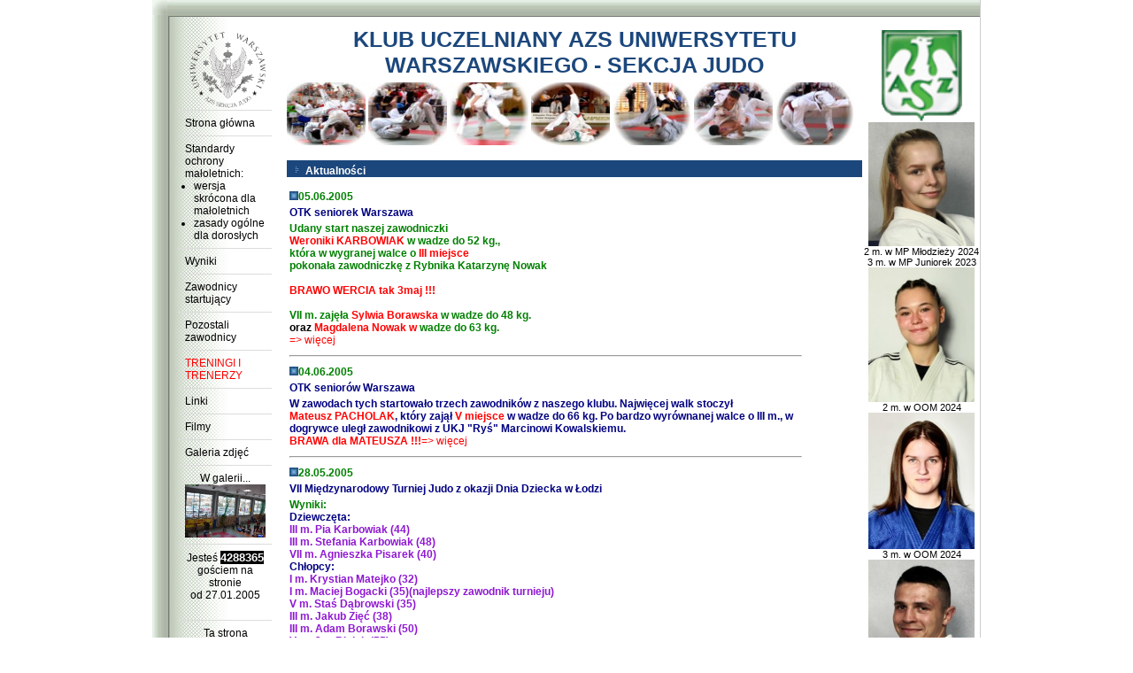

--- FILE ---
content_type: text/html; charset=UTF-8
request_url: https://judo.zozlak.org/index.php?tresc=glowna&strona=98
body_size: 6305
content:
<!DOCTYPE html PUBLIC "-//W3C//DTD XHTML 1.0 Transitional//EN" "http://www.w3.org/TR/xhtml1/DTD/xhtml1-transitional.dtd">
<html xmlns="http://www.w3.org/1999/xhtml" xml:lang="pl" lang="pl">
	<head>
		<title>
			Judo dla dzieci i młodzieży
		</title>
		<meta http-equiv="content-type" content="text/html; charset=UTF-8"/>
		<meta name="Description" content="Strona klubu judo AZS UW poświęcona znakomitemu sportowi dla dzieci i młodzieży. Nabór, plan zajęć, galerie zdjęć, informacje. Warszawa, ul. Karowa 18."/>
		<meta name="Keywords" content="judo, dżudo, dzudo, sport, dzieci, młodzież, nabó, zdrowie, Wiłkomirski, Bałanda, Grochowski, Stepnowski, Malinowski, Pacholak, azs, uw, uniwerystet warszawski, warszawa, akademicki związek sportowy, zawody, wyniki, zdjęcia"/>
		<meta name="robots" content="index, follow, all" />
		<meta http-equiv="distribution" content="Global"/>
		<meta name="revisit-after" content="7 days"/>
		<meta http-equiv="Content-Language" content="pl"/>
		<style type="text/css">
			body {background-color: #FFFFFF; margin: 0px; padding: 0px; font-family: arial; font-size: 8pt; text-align: center;}
			a {text-decoration: none; color: #000000;}
			a:hover {text-decoration: underline;}
			table.szkielet {border-collapse: collapse; text-align: center; margin: auto; border-right: solid 1px #CCCCCC; border-bottom: solid 1px #CCCCCC;}
			td {text-align: left;}
			.naglowek {padding-top: 5px;}
			.naglowek_zdjecie {width: 89px; height: 71px;}
			.tlo_l {background-image: url('grafika/lewy.gif'); background-repeat: repeat-y; margin: 0px; padding: 0px;}
			.tlo_g {background-image: url('grafika/gorny.gif'); background-repeat: repeat-x; margin: 0px; padding: 0px;}
			.rog_z {background-image: url('grafika/rog_z.gif'); background-repeat: no-repeat; margin: 0px; padding: 0px;}
			.menu {text-align: center; vertical-align: top; background-image: url('grafika/tlo.gif'); background-repeat: repeat-y; padding-top: 15px;}
			.menuP {vertical-align: top; text-align: center; padding-top: 10px;}
			td.najlepsi {text-align: center; vertical-align: top; padding-top: 15px;}
			img.najlepsi {width: 92%; border: none;}
			div.orzel {text-align: center;}
			div.menu_poz {border-top: solid 1px #DCDCDC; font-family: arial; font-size: 9pt; text-align: left; padding: 7px; width: 70%; margin-left: 10px;}
			a.menu_poz {text-decoration: none; color: #000000; font-family: arial; font-size: 9pt;}
			a.menu_poz:hover {text-decoration: underline;}
			.menu_zdjecie {border-style: none; width: 100%;}
			.tresc {vertical-align: top; background-color: #FFFFFF; font-family: arial; font-size: 9pt;}
			.tytul {background-color: #1C477C; color: #FFFFFF; font-weight: bold; text-align: left; padding-left: 10px; font-size: 9pt; margin-top: 0px; position: relative; top: 0px;}
			
			table.treningi td {border: solid 1px; text-align: center;}
			table.treningi tr.naglowek td {background-color: rgb(230,230,230); font-weight: bold;}
			table.treningi td.sala {background-color: rgb(230,230,230); font-weight: bold;}
			table.treningi td.grupa0 {background-color: rgb(0,220,0);}
			table.treningi td.grupa1 {background-color: rgb(235,235,0);}
			table.treningi td.grupa2 {background-color: rgb(100,220,255);}
			table.treningi td.grupa3 {background-color: rgb(180,180,235);}
			table.treningi td.grupa4 {background-color: rgb(220,220,255);}
			table.treningi td.grupa5 {background-color: rgb(255,200,100);}
			table.treningi td.grupa6 {background-color: rgb(255,120,80);}
			table.treningi td.grupa7 {background-color: rgb(255,120,150);}
			table.treningi td.grupa8 {background-color: rgb(180,135,255);}
			table.treningi td.grupa9 {background-color: rgb(245,245,200);}
			table.treningi td.grupa10 {background-color: rgb(155,255,50);}
			table.treningi td.grupa11 {background-color: rgb(255,255,120);}
			table.treningi td.grupa12 {background-color: rgb(255,155,255);}
			table.treningi td.grupa13 {background-color: rgb(245,245,245);}

			.przycisk {display: block; float: left; font-family: verdana; font-weight: bold; font-size: 7pt; border-bottom-width: 1px; border-color: #000000; border-left-width: 1px; border-right-width: 1px; border-style: solid; border-top-width: 1px; background : silver; cursor: pointer; color: black; padding: 3px; text-decoration: none; margin: 3px;}
			.przycisk:hover {text-decoration: none;}
			.naglowek_I {text-align: center; font-weight: bold; font-size: 10pt; color: #1C477C; font-family: arial;}
			.naglowek_II {text-align: center; font-weight: bold; font-size: 9pt; color: #1C477C; font-family: arial;}
			.naglowek_III {text-align: center; color: #000000; font-size: 9pt; font-weight: normal; font-family: times;}
			.naglowek_IV {text-align: center; background-color: #1C477C; color: #FFFFFF; font-weight: bold;}
			.I_linia {color: #00009C; font-family: arial; font-weight: bold; font-size: 8pt;}
			.II_linia {color: #008000; font-family: arial; font-size: 8pt;}
			.zdjecie {float: right; margin-left: 5px; border-color: #000000;}
			.strzalka {margin-right: 5px;}
			.aktualnosci_tytul {color: #000080; font-weight: bold; font-size: 9pt;}
			.aktualnosci_data {color: #008000; font-weight: bold;}
			.aktualnosci_link {color: #FF0000;}
			.aktualnosci_zawody_link {color: #00009C; font-family: arial; font-weight: bold; font-size: 8pt;}
			.galeria {text-align: center;}
			.galeria_zdjecie {border: 0;}

			.tresc img {max-width: 620px;}
			
			#slajdyLinki {clear: both;}
			#slajdyLinki div, #slajdyLinki a {display: block; height: 20px; margin: 5px; float: left; font-weight: bold; padding-top: 6px; text-align: center;}
			#slajdyLinki a.wymusSlajd {width: 20px; background-color: rgb(220,220,200); border-radius: 5px;}
			#slajdyLinki a:first-child {background-color: rgb(150,150,150);}
			#slajdyLinki a.starsze:hover {text-decoration: underline;}
			#slajdyLinki a.wznow {visibility: hidden;}
			#slajd {padding: 10px;}
		</style>
		<script type="text/javascript">
			<!--
			function sprawdz_dzien(dzien){
				if(dzien.value<1 || dzien.value=='') dzien.value=1;
				if(dzien.value>31) dzien.value=31;
			}
			function sprawdz_miesiac(miesiac){
				if(miesiac.value<1 || miesiac.value=='') miesiac.value=1;
				if(miesiac.value>12)	miesiac.value=12;
			}
			function sprawdz_rok(rok){
				if(rok.value<1997 || rok.value=='') rok.value=1997;
				if(rok.value>2026) rok.value=2026;
			}
			function otworz(plik){
				okno=window.open('', '', 'scrollbars=yes,resizable=yes,menubar=no,personalbar=no,directories=no,statusbar=no,toolbar=no');
				okno.document.open();
				okno.document.write('<!DOCTYPE html PUBLIC "-//W3C//DTD XHTML 1.0 Strict//EN" "http://www.w3.org/TR/xhtml1/DTD/xhtml1-strict.dtd"><html xmlns="http://www.w3.org/1999/xhtml" xml:lang="pl" lang="pl"><head><title>Zdjęcie</title><meta http-equiv="content-type" content="text/html; charset=UTF-8"></head><body><img src="'+plik+'" style="position: absolute; left: 0px; top: 0px;"/></body></html>');
				okno.document.close();
			}
			-->
		</script>
		<script type="text/javascript">
			var _gaq = _gaq || [];
			_gaq.push(['_setAccount', 'UA-7625153-2']);
			_gaq.push(['_setDomainName', 'none']);
			_gaq.push(['_setAllowLinker', true]);
			_gaq.push(['_trackPageview']);

			(function() {
				var ga = document.createElement('script'); ga.type = 'text/javascript'; ga.async = true;
				ga.src = ('https:' == document.location.protocol ? 'https://ssl' : 'http://www') + '.google-analytics.com/ga.js';
				var s = document.getElementsByTagName('script')[0]; s.parentNode.insertBefore(ga, s);
			})();
		</script>
	</head>
	<body>
		<table class="szkielet">
			<tr>
				<td class="rog_z" style="width: 19px; height: 19px;"></td>
				<td class="tlo_g" style="width: 130px; height: 19px;"></td>
				<td class="tlo_g" style="width: 650px; height: 19px;"></td>
				<td class="tlo_g" style="width: 130px; height: 19px;"></td>				
			</tr>
			<tr>
				<td class="tlo_l" style="width: 19px;"></td>
				<td class="menu" style="width: 130px;">
					<div class="orzel">
						<img src="grafika/uwlogo.png" alt="orzel" style="width: 70%;"/>
					</div>
					<div class="menu_poz">
	<a href="index.php?" class="menu_poz">
		Strona główna
	</a>
</div>
<div class="menu_poz">
	Standardy ochrony małoletnich:<br/>
	<a href="Standardy Ochrony Małoletnich - wersja skrócona dla małoletnich.pdf" class="menu_poz" style="margin-left: 10px; display: list-item; list-style-type: disc;">
		wersja skrócona dla małoletnich
	</a>
	<a href="Standardy Ochrony Małoletnich - zasady ogólne dla dorosłych.pdf" class="menu_poz" style="margin-left: 10px; display: list-item; list-style-type: disc;">
		zasady ogólne dla dorosłych
	</a>
</div>
<div class="menu_poz">
	<a href="index.php?tresc=wyniki" class="menu_poz">
		Wyniki
	</a>
</div>
<div class="menu_poz">
	<a href="index.php?tresc=zawodnicy&amp;sposob=obecni" class="menu_poz">
		Zawodnicy startujący
	</a>
</div>
<div class="menu_poz">
	<a href="index.php?tresc=zawodnicy&amp;sposob=byli" class="menu_poz">
		Pozostali zawodnicy
	</a>
</div>
<div class="menu_poz">
	<a href="index.php?tresc=treningi" style="color: rgb(255,0,0);" class="menu_poz">
		TRENINGI I TRENERZY
	</a>
</div>
<div class="menu_poz">
	<a href="index.php?tresc=linki" class="menu_poz">
		Linki
	</a>
</div>
<div class="menu_poz">
	<a href="index.php?tresc=filmy" class="menu_poz">
		Filmy
	</a>
</div>
<div class="menu_poz">
	<a href="index.php?tresc=galeria" class="menu_poz">
		Galeria zdjęć
	</a>
</div>
<!--
<div class="menu_poz">
	<iframe src="http://www.facebook.com/plugins/likebox.php?href=http%3A%2F%2Fwww.facebook.com%2Fpages%2FJudo-AZS-UW%2F157351704337136&amp;width=150&amp;colorscheme=light&amp;show_faces=true&amp;border_color&amp;stream=false&amp;header=true&amp;height=267" scrolling="no" frameborder="0" style="border:none; overflow:hidden; width:150px; height:267px;" allowTransparency="true"></iframe>
</div>
-->
<div class="menu_poz" style="text-align: center;">
	<span class="menu_poz">
		W galerii...
	</span><br/>
	<a href="javascript: otworz('2013-03-24 PP U19 Suchy Las by AS/new DSC_7141.jpg');">
		<img src="2013-03-24 PP U19 Suchy Las by AS/miniatury/new DSC_7141.jpg" class="menu_zdjecie" alt="zdjecie"/>
	</a>
</div>
<div class="menu_poz" style="text-align: center;">
	Jesteś
	<span style="padding-left: 3px 1px 1px 3px; background: #000000; color: #FFFFFF; font-weight: bold; font-family: arial; font-size: 10pt;">4288365</span><br/>
	gościem na stronie<br/>
	od 27.01.2005
	<br/><br/>
</div>
<div class="menu_poz" style="text-align: center;">
	Ta strona wykorzystuje <a href="?tresc=ciasteczka" style="font-weight: bold;">ciasteczka</a>
</div>
<div class="menu_poz" style="text-align: center;">
	WETERANI:
</div>
<a href="?tresc=wybitniWeterani&i=1"><img src="wybitniWeterani/1.jpg" class="najlepsi" alt="wybiteny weteran 1"/><br/>2 m. w Mistrzostwach Europy Weteranów 2024 <br/>
2 m. w Mistrzostwach Świata Weteranów 2023<br/>
1 m. w Mistrzostwach Polski Weteranów 2024</a>				</td>
				<td class="tresc" style="width: 650px;">
					<div class="naglowek">
						<div style="text-align: center; font-family: sans-serif; font-weight: bold; font-size: 19pt; color: #1C477C; padding: 5px;">
							KLUB UCZELNIANY AZS UNIWERSYTETU WARSZAWSKIEGO - SEKCJA JUDO
						</div>

						<div>
							<img src="naglowek/1.jpg" class="naglowek_zdjecie" alt="judo_I"/>
							<img src="naglowek/2.jpg" class="naglowek_zdjecie" alt="judo_II"/>
							<img src="naglowek/3.jpg" class="naglowek_zdjecie" alt="judo_III"/>
							<img src="naglowek/4.jpg" class="naglowek_zdjecie" alt="judo_IV"/>
							<img src="naglowek/5.jpg" class="naglowek_zdjecie" alt="judo_V"/>
							<img src="naglowek/6.jpg" class="naglowek_zdjecie" alt="judo_VI"/>
							<img src="naglowek/7.jpg" class="naglowek_zdjecie" alt="judo_VII"/>
						</div>					</div>
﻿<p class="tytul">
	<img src="grafika/strzalka.gif" class="strzalka" alt="strzalka"/>
	Aktualności
</p>
<table style="font-size: 9pt; width: 90%;"><tr><td class="aktualnosci_data"><img src="grafika/kwadrat.gif" alt="kwadrat"/>05.06.2005</td></tr><tr><td class="aktualnosci_tytul">OTK seniorek Warszawa</td></tr><tr><td><B><SPAN Style="color: #008000">Udany start naszej zawodniczki </SPAN><SPAN Style="color: #FF0000"> <BR> Weroniki KARBOWIAK </SPAN><SPAN Style="color: #008000"> w wadze do 52 kg., <BR> która w wygranej walce o </SPAN><SPAN Style="color: #FF0000"> III miejsce</SPAN><SPAN Style="color: #008000"><BR> pokonała zawodniczkę z Rybnika Katarzynę Nowak</SPAN><SPAN Style="color: #FF0000"> <BR>  <BR> BRAWO WERCIA tak 3maj !!!</SPAN><SPAN Style="color: #008000"> <BR>  <BR> VII m. zajęła </SPAN><SPAN Style="color: #FF0000"> Sylwia Borawska </SPAN><SPAN Style="color: #008000"> w wadze do 48 kg.</SPAN> <BR> oraz </SPAN><SPAN Style="color: #FF0000"> Magdalena Nowak w </SPAN><SPAN Style="color: #008000"> wadze do 63 kg.</SPAN></B> <BR> <a href="index.php?tresc=wiadomosc&amp;id_wiadomosci=40" class="aktualnosci_link">=> więcej</a></td></tr><tr><td><hr/></td></tr><tr><td class="aktualnosci_data"><img src="grafika/kwadrat.gif" alt="kwadrat"/>04.06.2005</td></tr><tr><td class="aktualnosci_tytul">OTK seniorów Warszawa</td></tr><tr><td><B><SPAN Style="color: #000080">W zawodach tych startowało trzech zawodników z naszego klubu. Najwięcej walk stoczył</SPAN><SPAN Style="color: #FF0000"> <BR> Mateusz PACHOLAK</SPAN><SPAN Style="color: #000080">, który zajął</SPAN><SPAN Style="color: #FF0000"> V miejsce</SPAN><SPAN Style="color: #000080"> w wadze do 66 kg. Po bardzo wyrównanej walce o III m., w dogrywce uległ zawodnikowi z UKJ "Ryś" Marcinowi Kowalskiemu.</SPAN><SPAN Style="color: #FF0000"> <BR> BRAWA dla MATEUSZA !!!</SPAN></B><a href="index.php?tresc=wiadomosc&amp;id_wiadomosci=39" class="aktualnosci_link">=> więcej</a></td></tr><tr><td><hr/></td></tr><tr><td class="aktualnosci_data"><img src="grafika/kwadrat.gif" alt="kwadrat"/>28.05.2005</td></tr><tr><td class="aktualnosci_tytul">VII Międzynarodowy Turniej Judo z okazji Dnia Dziecka w Łodzi</td></tr><tr><td><B><SPAN Style="color: #008000">Wyniki:</SPAN><BR> <SPAN Style="color: #000080">Dziewczęta:</SPAN><BR> <SPAN Style="color: #8F18D1">III m. Pia Karbowiak (44)<BR> III m. Stefania Karbowiak (48)<BR> VII m. Agnieszka Pisarek (40)</SPAN><BR> <SPAN Style="color: #000080"> Chłopcy:</SPAN><BR> <SPAN Style="color: #8F18D1">I m. Krystian Matejko (32)<BR> I m. Maciej Bogacki (35)(najlepszy zawodnik turnieju)<BR> V m. Staś Dąbrowski (35)<BR> III m. Jakub Zięć (38)<BR> III m. Adam Borawski (50)<BR> V m. Jan Białek (55)<BR> V m. Paweł Sowa (60)<BR> IX m. Paweł Czerniawski (66)</SPAN><BR> <SPAN Style="color: #FF0000"> GRATULACJE !!!</SPAN></B><a href="index.php?tresc=wiadomosc&amp;id_wiadomosci=38" class="aktualnosci_link">=> więcej</a></td></tr><tr><td><hr/></td></tr><tr><td class="aktualnosci_data"><img src="grafika/kwadrat.gif" alt="kwadrat"/>15.05.2005</td></tr><tr><td class="aktualnosci_tytul">Turniej Międzynarodowy w Wiedniu Młodziczki/cy</td></tr><tr><td><SPAN Style="color: #000080"><B>Wyniki:</SPAN><SPAN Style="color: #FF0000"><BR> I m. Pia Karbowiak (44), <BR> I m. Stefania Karbowiak (48), <BR> III m. Adam Borawski (50), <BR> IX m. Jan Gaczkowski (46). </SPAN><SPAN Style="color: #000080"><BR> Gratulacje !!! </SPAN></B><a href="index.php?tresc=wiadomosc&amp;id_wiadomosci=35" class="aktualnosci_link">=> więcej</a></td></tr><tr><td><hr/></td></tr><tr><td class="aktualnosci_data"><img src="grafika/kwadrat.gif" alt="kwadrat"/>14.05.2005</td></tr><tr><td class="aktualnosci_tytul">Akademickie Mistrzostwa Polski Seniorek/ów</td></tr><tr><td><SPAN Style="color: #000080"><B>Wyniki kobiet:</SPAN><SPAN Style="color: #FF0000"><BR> V m. Sylwia Borawska (48), <BR> III m. Weronika Karbowiak (52), <BR> V m. Paulina Zawadzka (57), VII m. Marta Pietrzyk (57), <BR> V m. Kinga Zalewska (63), <BR> V m. Agnieszka Syguła (70), V m. Marta Bobowska (70), <BR> III m. Agnieszka Wałkiewicz (+78), IV m. Anna Mitura (+78). <BR></SPAN><SPAN Style="color: #000080">Wyniki mężczyzn:<BR></SPAN><SPAN Style="color: #FF0000"> III m. Mateusz Pacholak (66), <BR> III m. Kacper Syguła (+100). </SPAN><SPAN Style="color: #000080"> <BR> GRATULACJE !!!</SPAN></B><a href="index.php?tresc=wiadomosc&amp;id_wiadomosci=37" class="aktualnosci_link">=> więcej</a></td></tr><tr><td><hr/></td></tr><tr><td class="aktualnosci_data"><img src="grafika/kwadrat.gif" alt="kwadrat"/>14.05.2005</td></tr><tr><td class="aktualnosci_tytul">Turniej Międzynarodowy w Wiedniu Jun. Młodszych</td></tr><tr><td><SPAN Style="color: #000080"><B> Wyniki dziewcząt:</SPAN><SPAN Style="color: #008000"><BR> I m. Pia Karbowiak (44), <BR> III m. Stefania Karbowiak (48), <BR> II m. Ewa Grochowska (57), <BR> V. Magda Homka (57), <BR> III m. Ewa Grochowska (open), <BR> III m. Magda Homka (open). <BR></SPAN><SPAN Style="color: #000080"> Wyniki chlopców: </SPAN><SPAN Style="color: #008000"><BR> III m. Michał Zieliński (66), <BR> VII m. Adam Borawski (50). </SPAN><SPAN Style="color: #FF0000"> <BR> GRATULACJE !!! </SPAN></B><a href="index.php?tresc=wiadomosc&amp;id_wiadomosci=34" class="aktualnosci_link">=> więcej</a></td></tr><tr><td><hr/></td></tr><tr><td class="aktualnosci_data"><img src="grafika/kwadrat.gif" alt="kwadrat"/>07.05.2005</td></tr><tr><td class="aktualnosci_tytul">Warszawska Olimpiada Młodzieży Juniorów/ek Młodszych</td></tr><tr><td><SPAN Style="color: #008000"><B>Wyniki zawodów:<BR> DZIEWCZĘTA: </SPAN><SPAN Style="color: #FF0000"><BR> I m. Ewa Grochowska (57),<BR> II m. Magda Homka (57),<BR> II m. Julia Janicki-Roig (52), </SPAN><SPAN Style="color: #008000"><BR> CHŁOPCY: </SPAN><SPAN Style="color: #FF0000"><BR> III m. Franek Dąbrowski (46), <BR> I m. Maciej Pietrzak (55), <BR> III m. Radek Gaczyński (60), <BR> III m. Michał Zieliński (66), <BR> V m. Przemek Bielawski (66), <BR> I m. Łukasz Zatyka (81), <BR> I m. Jacek Lewkowicz (+90).</SPAN><SPAN Style="color: #000080"><BR> Gratulacje !!!</SPAN></B><a href="index.php?tresc=wiadomosc&amp;id_wiadomosci=32" class="aktualnosci_link">=> więcej</a></td></tr><tr><td><hr/></td></tr><tr><td class="aktualnosci_data"><img src="grafika/kwadrat.gif" alt="kwadrat"/>07.05.2005</td></tr><tr><td class="aktualnosci_tytul">Mistrzostwa Polski Juniorek w Rybniku</td></tr><tr><td><SPAN Style="color: #000080"><B><BR>Wyniki:</SPAN><SPAN Style="color: #FF0000"><BR> III m. Paulina Zawadzka (57), <BR> V m. Sylwia Borawska (48), <BR> V m. Weronika Karbowiak (52).</SPAN><SPAN Style="color: #000080"> <BR> BRAWO !!!<a href="index.php?tresc=wiadomosc&amp;id_wiadomosci=31" class="aktualnosci_link">=> więcej</a></td></tr><tr><td><hr/></td></tr><tr><td class="aktualnosci_data"><img src="grafika/kwadrat.gif" alt="kwadrat"/>02.05.2005</td></tr><tr><td class="aktualnosci_tytul">Ogólnopolska Olimpiada Młodzieży Juniorów/ek Młodszych</td></tr><tr><td><SPAN Style="color: #FF0000"><B>Wyniki Ogólnopolskiej Olimpiady Młodzieży, która odbyła się w dniach 28 kwietnia do 2 maja 2005 r. w Chełmie</SPAN><SPAN Style="color: #000080"> <BR> Chłopcy:</SPAN><SPAN Style="color: #008000"> III m. Łukasz Zatyka (81), V m. Jacek Lewkowicz (+90), IX m. Michał Zieliński (66)</SPAN><SPAN Style="color: #000080"> <BR> Dziewczęta:</SPAN><SPAN Style="color: #008000"> VII m. Julia Janicki-Roig (52)</SPAN></B><a href="index.php?tresc=wiadomosc&amp;id_wiadomosci=30" class="aktualnosci_link">=> więcej</a></td></tr><tr><td><hr/></td></tr><tr><td class="aktualnosci_data"><img src="grafika/kwadrat.gif" alt="kwadrat"/>01.05.2005</td></tr><tr><td class="aktualnosci_tytul">Turniej Międzynarodowy w Berlinie Młodziczek/ów</td></tr><tr><td><SPAN Style="color: #000080"><B>Wyniki turnieju:</SPAN><SPAN Style="color: #8F18D1"><BR> I m. Stefania Karbowiak (48) - jednocześnie została najlepszą zawodniczką turnieju w swojej kategorii wiekowej,<BR> I m. Krystek Matejko (31), <BR> III m. Staś Dąbrowski (50), <BR> I m. Ksawery Zylber (50), <BR> III m. Jan Białek (55), <BR> V m. Agnieszka Pisarek (40), <BR> II m. Pia Karbowiak (44), <BR> III m. Kuba Zięć (43), <BR> III m. Franek Dąbrowski (46), <BR> V m. Antek Dąbrowski (46). </SPAN><SPAN Style="color: #FF0000"> <BR> GRATULACJE !!!</SPAN></B><a href="index.php?tresc=wiadomosc&amp;id_wiadomosci=33" class="aktualnosci_link">=> więcej</a></td></tr><tr><td><hr/></td></tr></table><div style="text-align: center;"><span class="aktualnosci_tytul">Starsze wiadomości: </span><a href="index.php?tresc=glowna&amp;strona=1">[1]</a> <a href="index.php?tresc=glowna&amp;strona=2">[2]</a> <a href="index.php?tresc=glowna&amp;strona=3">[3]</a> <a href="index.php?tresc=glowna&amp;strona=4">[4]</a> <a href="index.php?tresc=glowna&amp;strona=5">[5]</a> <a href="index.php?tresc=glowna&amp;strona=6">[6]</a> <a href="index.php?tresc=glowna&amp;strona=7">[7]</a> <a href="index.php?tresc=glowna&amp;strona=8">[8]</a> <a href="index.php?tresc=glowna&amp;strona=9">[9]</a> <a href="index.php?tresc=glowna&amp;strona=10">[10]</a> <a href="index.php?tresc=glowna&amp;strona=11">[11]</a> <a href="index.php?tresc=glowna&amp;strona=12">[12]</a> <a href="index.php?tresc=glowna&amp;strona=13">[13]</a> <a href="index.php?tresc=glowna&amp;strona=14">[14]</a> <a href="index.php?tresc=glowna&amp;strona=15">[15]</a> <a href="index.php?tresc=glowna&amp;strona=16">[16]</a> <a href="index.php?tresc=glowna&amp;strona=17">[17]</a> <a href="index.php?tresc=glowna&amp;strona=18">[18]</a> <a href="index.php?tresc=glowna&amp;strona=19">[19]</a> <a href="index.php?tresc=glowna&amp;strona=20">[20]</a> <a href="index.php?tresc=glowna&amp;strona=21">[21]</a> <a href="index.php?tresc=glowna&amp;strona=22">[22]</a> <a href="index.php?tresc=glowna&amp;strona=23">[23]</a> <a href="index.php?tresc=glowna&amp;strona=24">[24]</a> <a href="index.php?tresc=glowna&amp;strona=25">[25]</a> <a href="index.php?tresc=glowna&amp;strona=26">[26]</a> <a href="index.php?tresc=glowna&amp;strona=27">[27]</a> <a href="index.php?tresc=glowna&amp;strona=28">[28]</a> <a href="index.php?tresc=glowna&amp;strona=29">[29]</a> <a href="index.php?tresc=glowna&amp;strona=30">[30]</a> <a href="index.php?tresc=glowna&amp;strona=31">[31]</a> <a href="index.php?tresc=glowna&amp;strona=32">[32]</a> <a href="index.php?tresc=glowna&amp;strona=33">[33]</a> <a href="index.php?tresc=glowna&amp;strona=34">[34]</a> <a href="index.php?tresc=glowna&amp;strona=35">[35]</a> <a href="index.php?tresc=glowna&amp;strona=36">[36]</a> <a href="index.php?tresc=glowna&amp;strona=37">[37]</a> <a href="index.php?tresc=glowna&amp;strona=38">[38]</a> <a href="index.php?tresc=glowna&amp;strona=39">[39]</a> <a href="index.php?tresc=glowna&amp;strona=40">[40]</a> <a href="index.php?tresc=glowna&amp;strona=41">[41]</a> <a href="index.php?tresc=glowna&amp;strona=42">[42]</a> <a href="index.php?tresc=glowna&amp;strona=43">[43]</a> <a href="index.php?tresc=glowna&amp;strona=44">[44]</a> <a href="index.php?tresc=glowna&amp;strona=45">[45]</a> <a href="index.php?tresc=glowna&amp;strona=46">[46]</a> <a href="index.php?tresc=glowna&amp;strona=47">[47]</a> <a href="index.php?tresc=glowna&amp;strona=48">[48]</a> <a href="index.php?tresc=glowna&amp;strona=49">[49]</a> <a href="index.php?tresc=glowna&amp;strona=50">[50]</a> <a href="index.php?tresc=glowna&amp;strona=51">[51]</a> <a href="index.php?tresc=glowna&amp;strona=52">[52]</a> <a href="index.php?tresc=glowna&amp;strona=53">[53]</a> <a href="index.php?tresc=glowna&amp;strona=54">[54]</a> <a href="index.php?tresc=glowna&amp;strona=55">[55]</a> <a href="index.php?tresc=glowna&amp;strona=56">[56]</a> <a href="index.php?tresc=glowna&amp;strona=57">[57]</a> <a href="index.php?tresc=glowna&amp;strona=58">[58]</a> <a href="index.php?tresc=glowna&amp;strona=59">[59]</a> <a href="index.php?tresc=glowna&amp;strona=60">[60]</a> <a href="index.php?tresc=glowna&amp;strona=61">[61]</a> <a href="index.php?tresc=glowna&amp;strona=62">[62]</a> <a href="index.php?tresc=glowna&amp;strona=63">[63]</a> <a href="index.php?tresc=glowna&amp;strona=64">[64]</a> <a href="index.php?tresc=glowna&amp;strona=65">[65]</a> <a href="index.php?tresc=glowna&amp;strona=66">[66]</a> <a href="index.php?tresc=glowna&amp;strona=67">[67]</a> <a href="index.php?tresc=glowna&amp;strona=68">[68]</a> <a href="index.php?tresc=glowna&amp;strona=69">[69]</a> <a href="index.php?tresc=glowna&amp;strona=70">[70]</a> <a href="index.php?tresc=glowna&amp;strona=71">[71]</a> <a href="index.php?tresc=glowna&amp;strona=72">[72]</a> <a href="index.php?tresc=glowna&amp;strona=73">[73]</a> <a href="index.php?tresc=glowna&amp;strona=74">[74]</a> <a href="index.php?tresc=glowna&amp;strona=75">[75]</a> <a href="index.php?tresc=glowna&amp;strona=76">[76]</a> <a href="index.php?tresc=glowna&amp;strona=77">[77]</a> <a href="index.php?tresc=glowna&amp;strona=78">[78]</a> <a href="index.php?tresc=glowna&amp;strona=79">[79]</a> <a href="index.php?tresc=glowna&amp;strona=80">[80]</a> <a href="index.php?tresc=glowna&amp;strona=81">[81]</a> <a href="index.php?tresc=glowna&amp;strona=82">[82]</a> <a href="index.php?tresc=glowna&amp;strona=83">[83]</a> <a href="index.php?tresc=glowna&amp;strona=84">[84]</a> <a href="index.php?tresc=glowna&amp;strona=85">[85]</a> <a href="index.php?tresc=glowna&amp;strona=86">[86]</a> <a href="index.php?tresc=glowna&amp;strona=87">[87]</a> <a href="index.php?tresc=glowna&amp;strona=88">[88]</a> <a href="index.php?tresc=glowna&amp;strona=89">[89]</a> <a href="index.php?tresc=glowna&amp;strona=90">[90]</a> <a href="index.php?tresc=glowna&amp;strona=91">[91]</a> <a href="index.php?tresc=glowna&amp;strona=92">[92]</a> <a href="index.php?tresc=glowna&amp;strona=93">[93]</a> <a href="index.php?tresc=glowna&amp;strona=94">[94]</a> <a href="index.php?tresc=glowna&amp;strona=95">[95]</a> <a href="index.php?tresc=glowna&amp;strona=96">[96]</a> <a href="index.php?tresc=glowna&amp;strona=97">[97]</a> <b>[98]</b> <a href="index.php?tresc=glowna&amp;strona=99">[99]</a> <a href="index.php?tresc=glowna&amp;strona=100">[100]</a> </div><br/><br/>				</td>
				<td class="najlepsi" style="width: 130px;">
					<div class="orzel">
						<img src="grafika/orzel.gif" alt="orzel" style="width: 70%;"/>
					</div>
<a href="?tresc=najlepsi&i=1"><img src="najlepsi/1.jpg" class="najlepsi" alt="najlepszy zawodnik 1"/><br/>2 m. w MP Młodzieży 2024<br/>
3 m. w MP Juniorek 2023</a><a href="?tresc=najlepsi&i=2"><img src="najlepsi/2.jpg" class="najlepsi" alt="najlepszy zawodnik 2"/><br/>2 m. w OOM 2024</a><a href="?tresc=najlepsi&i=3"><img src="najlepsi/3.jpg" class="najlepsi" alt="najlepszy zawodnik 3"/><br/>3 m. w OOM 2024</a><a href="?tresc=najlepsi&i=4"><img src="najlepsi/4.jpg" class="najlepsi" alt="najlepszy zawodnik 4"/><br/>2 m. Puchar Świata Seniorów 2023<br/>
3 m. Puchar Świata Seniorów 2023<br/>
</a><a href="?tresc=najlepsi&i=5"><img src="najlepsi/5.jpg" class="najlepsi" alt="najlepszy zawodnik 5"/><br/>3 m. DMP Młodzieży 2024<br/>
7 m. MP Młodzieży 2024<br/>
3 m. w MP Młodzieży 2023</a><a href="?tresc=najlepsi&i=6"><img src="najlepsi/6.jpg" class="najlepsi" alt="najlepszy zawodnik 6"/><br/>3 m. DMP Młodzieży 2024<br/>
5 m. MP Młodzieży 2024</a><a href="?tresc=najlepsi&i=7"><img src="najlepsi/7.jpg" class="najlepsi" alt="najlepszy zawodnik 7"/><br/>3 m. DMP Młodzieży 2024<br/>
5 m. MP Młodzieży 2024</a><a href="?tresc=najlepsi&i=8"><img src="najlepsi/8.jpg" class="najlepsi" alt="najlepszy zawodnik 8"/><br/>3 m. MP Młodziczek 2024</a><a href="?tresc=najlepsi&i=9"><img src="najlepsi/9.jpg" class="najlepsi" alt="najlepszy zawodnik 9"/><br/></a><a href="?tresc=najlepsi&i=10"><img src="najlepsi/10.jpg" class="najlepsi" alt="najlepszy zawodnik 10"/><br/></a><a href="?tresc=najlepsi&i=11"><img src="najlepsi/11.jpg" class="najlepsi" alt="najlepszy zawodnik 11"/><br/></a><a href="?tresc=najlepsi&i=12"><img src="najlepsi/12.jpg" class="najlepsi" alt="najlepszy zawodnik 12"/><br/></a>				</td>
			</tr>
		</table>
</body>
</html>
